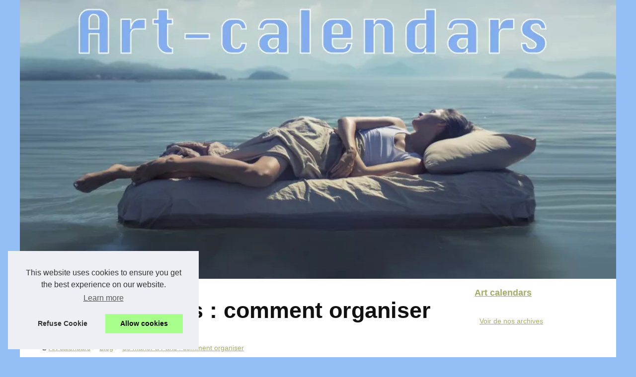

--- FILE ---
content_type: text/html; charset=UTF-8
request_url: http://www.art-calendars.eu/blog/se-marier-a-paris-comment-organiser.html
body_size: 14055
content:
<!DOCTYPE html><html lang="fr"><!-- Assign Theme name --> <head> <meta charset="UTF-8"> <meta name="viewport" content="width=device-width, initial-scale=1"> <title>Se marier à Paris : comment organiser</title> <link rel="icon" href="/favicon.ico" sizes="any"> <meta name="description" content="L’organisation d’un mariage à Paris demande avant tout un bon planning, car organiser un mariage n’est pas du tout une chose..."> <link rel="canonical" href="http://www.art-calendars.eu/blog/se-marier-a-paris-comment-organiser.html"> <meta name="generator" content="XOOPS"/> <meta name="DC.Title" content="Se marier à Paris : comment organiser"> <meta name="DC.Description" content="L’organisation d’un mariage à Paris demande avant tout un bon planning, car organiser un mariage n’est pas du tout une chose..."> <meta name="DC.Subject" content="L’organisation d’un mariage à Paris demande avant tout un bon planning, car organiser un mariage n’est pas du tout une chose..."> <meta name="DC.Language" content="fr"> <meta name="DC.Identifier" content="http://www.art-calendars.eu/blog/se-marier-a-paris-comment-organiser.html"> <meta name="DC.Date.Created" content="Fri Feb 22 5:04:00 UTC 2019"> <style> <!-- Style css --> html, body, div, span, object, iframe,h1, h2, h3, h4, h5, h6, p, blockquote, pre, a, cite, code, em, img, strong, sub, sup, i, center, ol, ul, li, fieldset, form, label, legend, table, caption, tbody, tfoot, thead, tr, th, td, article, aside, canvas, details, embed, figure, figcaption, footer, header, hgroup, main, menu, nav, output, ruby, section, summary, time, mark, audio, video{margin: 0;padding: 0;border: 0;font-size: 100%;font: inherit;vertical-align: baseline;} body, article, aside, details, figure, footer, header, main, nav, section, time, paginate, blockquote {display: block; box-sizing: border-box;} body {margin:0px;display:flex;flex-direction:column;justify-content:center;line-height: 1; text-align:center;background:rgba(148,190,246,1);font-family: Verdana, sans-serif;color: rgba(17,17,17,1);} body:hover{background:rgba(148,190,246,1);} ol, ul {list-style: none;} blockquote, q {quotes: none;} blockquote:before, blockquote:after, q:before, q:after{content: '';content: none;} table {border-collapse: collapse;border-spacing: 0;} header, main, footer {display:block;margin:auto;width:100vw;} header img, header picture {display:block;margin:auto;width:1200px;max-width:100vw;height:auto;} a {color: rgba(167,172,108,1);} a:hover {color: rgba(167,172,108,1);text-decoration:none;} header {order:1;} main {order:2; display: flex;flex-direction:column;flex-wrap:wrap;justify-content:center;align-items: stretch;width:100vw;background:rgba(255,255,255,1);} main:hover {background:rgba(255,255,255,1);} aside {display:block;width:100%;height:auto;margin:10px auto;text-align:center;} main > section {width:95vw;} main > section > h1 {display:block;font-size:1.5em;padding:20px 10px;} main > section > nav > ol {font-size:0.9em;display:flex;flex-direction:column;flex-wrap:wrap;} main > section > nav > ol > li:first-child:before {content:"⌂";margin-right:5px;} main > section > nav > ol > li {display:inline-block;padding:5px;} main > section > nav > ol > li > a:hover {text-decoration:underline;} main > section > article {margin:10px auto;padding:10px;line-height:2em;text-align:justify;background:rgba(255,255,255,0);} main > section > article:hover {background:rgba(255,255,255,0);} main > section > article P {display:block;width:100%;margin:20px 0px;} main > section > article h2 {margin:10px 0px;font-weight:bold;font-size:1.2em;} main > section > article h3 {margin:10px 20px;font-weight:bold;font-size:1em;} main > section > article img {display:block;max-width:90%;margin:auto;} main > section > article a {text-decoration:underline;} main > section > article ul, main > section > article ol { list-style-type: disc; padding-left: 20px;} main > section > article ol {list-style-type: decimal; padding-left: 20px;} main > section > article em, main > section > article i {font-style: italic;} main > section > article strong, main > section > article b {font-weight: bold;} main > section > article u {text-decoration: underline;} main > section > article table {width: 100%;border-collapse: collapse;margin: 20px 0;box-shadow: 0 0 10px rgba(0, 0, 0, 0.1);} main > section > article table th, main > section > article table td {border: 1px solid;padding: 10px;text-align: left;} main > section > article table th {font-weight: bold;text-align: center;} main > section > article table tr:nth-child(even) {filter: brightness(0.97);} main > section > time {margin:5px 10px 10px 10px;font-style:italic;text-align:right;} main > section > paginate > ul {width:100%;font-size:0.9em;line-height:1.3em;display:flex;flex-direction:row;justify-content:space-between;} main > section > paginate > ul > li {max-width:40%;} main > section > paginate > ul > li:first-child a:before {display:block;margin:0 0 5px 0;content:"⇦";} main > section > paginate > ul > li:last-child a:before {display:block;margin:0 0 5px 0;content:"⇨";} main > section > paginate > ul > li > a {display:block;margin:auto;padding:15px;border:1px dashed rgba(255,255,255,0);} main > section > section > article {text-align:justify;margin:20px 10px;padding:20px 0px;line-height:1.8em;border-top:1px solid rgba(102,102,102,0.9);} main > section > section > article:first-child {border:0px;} main > section > section > article > h1 {text-align:left;font-weight:bold;margin-bottom:10px;font-size:1.2em;} main > section > section > article > h1:hover {margin-left:10px;} main > section > section > article > div {display:flex;flex-direction:row;justify-content:space-between;align-items:flex-start;} main > section > section > article > div, main > section > section > article > div > a, main > section > section > article > div > blockquote {display:block;} main > section > section > article > div > a > img {display:block;max-width:100%;margin:auto;height:auto;} main > section > section > article > div > blockquote > a {text-decoration:underline;} main > section > section > article > div > blockquote > a:hover {text-decoration:none;} main > section > section > h2 {font-weight:bold;margin:15px 0px;} main > section > section > ul {margin:30px 0px;} main > section > section > ul > li {display:block;font-size:0.9em;padding:5px 10px;margin:10px 0px;display:flex;flex-direction:row;justify-content:space-between;} main > section > section > ul > li > time {font-style:italic;width:120px;} main > section > section > ul > li > a {text-align:left;width:630px;} main > section > section > ul > li > a:hover {text-decoration:underline;} main > section > section > ul > li > hits {text-align:right;font-style:italic;width:120px;} main > nav {display:flex;flex-direction:column;width:100%;background:rgba(255,255,255,0.3);} main > nav:hover {background:rgba(255,255,255,0.3);} main > nav > div {display:block;margin:10px;} main > nav > div > a > h2 {display:block;margin:auto;font-size:1.1em;margin:0px 5px 0px 5px;padding:10px 0px;font-weight:bold;} main > nav > div > ol {margin-bottom:10px;padding:0px;} main > nav > div > ol > li {display:block;text-align:left;padding:5px;margin:0px 5px;} main > nav > div > ol > li > a {display:block;font-size:0.9em;padding:5px;margin:5px 20px 5px 0px;} footer {order:3;width:95vw;padding:10px 0px;font-size:0.8em;line-height:1.7em;} main > nav > div > ol {background:rgba(255,255,255,0);} main > nav > div > ol:hover {background:rgba(255,255,255,0.3);} body > footer {background:rgba(255,255,255,1);} body > footer:hover {background:rgba(255,255,255,1);} @media(min-width: 1200px){ * {-moz-transition: all .3s ease-out;-o-transition: all .3s ease-out;transition: all .3s ease-out;} header, main, footer {max-width:1200px;} main {display:flex;flex-direction:row;} main > section {width:900px;max-width:90vw;} main > section > h1 {font-size:2.8em;line-height:1.5em;text-align:left;margin:30px 0px;padding:0px;} main > section > nav > ol {flex-direction:row;} main > section > nav > ol > li::after {content:" / ";color:rgba(200,200,200,0.7);} main > section > nav > ol > li:last-child:after {content:"";} main > section > article h2 {font-size:1.4em;} main > section > article h3 {font-size:1.1em;} main > section > section > article > div {position:relative;display:flex;flex-direction:row;flex-wrap: nowrap;align-items: flex-start;} main > section > section > article > div > a > img {margin-top:5px;} main > section > section > article:nth-child(even) > div {flex-direction:row-reverse;} main > section > section > article:nth-child(odd) > div > a {margin-right:20px;} main > section > section > article:nth-child(even) > div > a {margin-left:20px;} main > section > section > article > div > blockquote {min-width:50%;max-width:100%;} main > section > section > article > div > a {min-width:30%;margin:5px;} main > section > section > article > div > a > img {display:block;height:auto;} main > section > paginate > ul > li > a:hover {border:1px solid rgba(102,102,102,0.9);} main > nav {width:300px;max-width:90vw;} main > nav > div > a > h2 {text-align:left;} main > nav > div > ol > li > a:hover {margin:5px 0px 5px 20px;} footer {text-align:left;} footer a:hover {text-decoration:underline;} } </style> </head> <body> <main> <!--Horizontal-main --> <section> <h1 class="mb-1 text-white text-uppercase">Se marier à Paris : comment organiser</h1> <nav> <ol> <li><a href="http://www.art-calendars.eu" title="Art calendars">Art calendars</a></li> <li><a href="http://www.art-calendars.eu/blog/" title="Blog">Blog</a></li> <li><a href="http://www.art-calendars.eu/blog/se-marier-a-paris-comment-organiser.html" title="Se marier à Paris : comment organiser">Se marier à Paris : comment organiser</a></li> </ol> </nav> <aside><script async src="//pagead2.googlesyndication.com/pagead/js/adsbygoogle.js"></script> <ins class="adsbygoogle" style="display:block" data-ad-client="ca-pub-1010404604654251" data-ad-slot="4093122104" data-ad-format="auto"></ins> <script>(adsbygoogle = window.adsbygoogle || []).push({});</script></aside> <article lang="fr"> <p>L&rsquo;organisation d&rsquo;un mariage &agrave; Paris demande avant tout un bon planning, car organiser un mariage n&rsquo;est pas du tout une chose facile. Vous devez avoir &agrave; votre disposition un budget suffisant qui vous permettra d&rsquo;effectuer les d&eacute;penses sans contracter de dettes.</p> <h2>L&rsquo;obtention de la somme suffisante pour votre mariage</h2> <p>Avant la date de votre mariage, vous devez avoir &agrave; votre disposition la somme suffisante. C&rsquo;est pour cela que vous devez faire en sorte d&rsquo;avoir &agrave; votre disposition la somme suffisante pour une bonne organisation de l&rsquo;&eacute;v&egrave;nement. Vous devez pour cela vous procurer d&rsquo;un bloc notes ou agenda o&ugrave; vous noterez toutes vos &eacute;conomies et la somme totale que vous aurez &agrave; d&eacute;penser le jour du mariage.</p> <p>Sur votre agenda, vous devez noter le num&eacute;ro de tous les contacts qui pourront vous &ecirc;tre d&rsquo;une grande utilit&eacute; pour maintenant, ou pour le jour du mariage. Prenez aussi le temps de bien r&eacute;fl&eacute;chir sur le type de robe que vous allez porter le jour de l&rsquo;&eacute;v&egrave;nement. Vous pouvez m&ecirc;me, avant le jour du mariage, faire une visite dans les boutiques pour avoir une id&eacute;e du type de robe que vous allez acheter.</p> <h2>La recherche d&rsquo;un bon endroit pour l&rsquo;organisation du mariage</h2> <p>Une fois que vous aurez list&eacute; tout ce qui vous sera utile pour l&rsquo;organisation de votre mariage, vous pouvez maintenant faire la recherche d&rsquo;endroits id&eacute;aux pour l&rsquo;organisation de l&rsquo;&eacute;v&egrave;nement. La salle que vous avez l&rsquo;intention de choisir doit prendre en compte le nombre d&rsquo;invit&eacute;s &agrave; la f&ecirc;te.</p> <p>Le mieux serait alors de r&eacute;server une <a href="https://prieuresaintcyr.com/location-salle-mariage-ile-de-france">salle de mariage ile de France</a>, qui pourra contenir tous vos invit&eacute;s. Vous aurez aussi &agrave; votre disposition des professionnels qui pourront assurer le service le jour du mariage. Une fois que vous aurez r&eacute;gl&eacute; en priorit&eacute; tous ces d&eacute;tails, vous pouvez mettre en place des invitations que vous pourrez faire parvenir &agrave; vos connaissances au moins une semaine avant la date du mariage.</p> </article> <time datetime="2019-02-22 05:04">22/02/2019 05:04 - 3&nbsp;199 Interactions</time> <aside><script async src="//pagead2.googlesyndication.com/pagead/js/adsbygoogle.js"></script> <ins class="adsbygoogle" style="display:block" data-ad-client="ca-pub-1010404604654251" data-ad-slot="2722702907" data-ad-format="auto"></ins> <script>(adsbygoogle = window.adsbygoogle || []).push({});</script></aside> <paginate> <ul><li><a href="http://www.art-calendars.eu/blog/les-evenements-de-jeux-video-a-ne-pas-manquer.html" title="Les évènements de jeux vidéo à ne pas manquer">Les évènements de jeux vidéo à ne pas manquer</a></li> <li><a href="http://www.art-calendars.eu/blog/la-decouverte-de-lieux-inedits.html" title="À la découverte de lieux inédits">À la découverte de lieux inédits</a></li></ul> </paginate> <section> <h2>﻿M'abonner aux dernières chroniques art-calendars.eu, Art calendars.</h2> <ul> <li><time datetime="2025-07-08 12:01">08/7/2025</time><a href="http://www.art-calendars.eu/blog/l-art-de-la-comedie-selon-dongou-zidane-entre-rire-et-reflexion.html" title="L'Art de la Comédie selon Dongou Zidane : Entre Rire et Réflexion">L'Art de la Comédie selon Dongou Zidane : Entre Rire et Réflexion</a><Hits>720 Interactions</Hits></li> <li><time datetime="2024-06-06 01:47">06/6/2024</time><a href="http://www.art-calendars.eu/blog/Generateurs-d-images-par-IA-l-avenir-de-la-creation-visuelle-est-deja-la-1716862914.html" title="Générateurs d'images par IA : l'avenir de la création visuelle est déjà là">Générateurs d'images par IA : l'avenir de la création visuelle est déjà là</a><Hits>7&nbsp;056 Interactions</Hits></li> <li><time datetime="2023-09-16 09:19">16/9/2023</time><a href="http://www.art-calendars.eu/blog/Decouvrez-le-charme-intemporel-de-la-photographie-argentique-avec-les-films-Polaroid-de-Labo-Argentique-com-1692973456.html" title="Découvrez le charme intemporel de la photographie argentique avec les films Polaroid de Labo-Argentique.com">Découvrez le charme intemporel de la photographie argentique avec les films Polaroid de Labo-Argentique.com</a><Hits>1&nbsp;957 Interactions</Hits></li> <li><time datetime="2023-03-20 01:39">20/3/2023</time><a href="http://www.art-calendars.eu/blog/Idees-de-chocolats-de-Paques-livres-en-24h-chrono.html" title="Idées de chocolats de Pâques livrés en 24h chrono">Idées de chocolats de Pâques livrés en 24h chrono</a><Hits>2&nbsp;276 Interactions</Hits></li> <li><time datetime="2022-12-18 01:47">18/12/2022</time><a href="http://www.art-calendars.eu/blog/photographes-anglet-top.html" title="Top 5 des photographes à Anglet">Top 5 des photographes à Anglet</a><Hits>2&nbsp;657 Interactions</Hits></li> <li><time datetime="2022-12-08 04:35">08/12/2022</time><a href="http://www.art-calendars.eu/blog/Un-livre-comme-cadeau-Pourquoi-ce-choix.html" title="Un livre comme cadeau : Pourquoi ce choix ?">Un livre comme cadeau : Pourquoi ce choix ?</a><Hits>2&nbsp;861 Interactions</Hits></li> <li><time datetime="2022-11-28 02:38">28/11/2022</time><a href="http://www.art-calendars.eu/blog/Pourquoi-le-Full-Tone-Beat-Root-Drum-est-il-le-partenaire-ideal-pour-un-eveil-musical.html" title="Pourquoi le Full Tone Beat Root Drum est-il le partenaire idéal pour un éveil musical ?">Pourquoi le Full Tone Beat Root Drum est-il le partenaire idéal pour un éveil musical ?</a><Hits>2&nbsp;619 Interactions</Hits></li> <li><time datetime="2022-04-17 03:28">17/4/2022</time><a href="http://www.art-calendars.eu/blog/Quelques-bonnes-raisons-de-faire-appel-a-une-agence-evenementielle.html" title="Quelques bonnes raisons de faire appel à une agence événementielle">Quelques bonnes raisons de faire appel à une agence événementielle</a><Hits>3&nbsp;973 Interactions</Hits></li> <li><time datetime="2021-10-06 06:53">06/10/2021</time><a href="http://www.art-calendars.eu/blog/Boule-transparente-Decorative-ou-pratique.html" title="Boule transparente : Décorative ou pratique ?">Boule transparente : Décorative ou pratique ?</a><Hits>3&nbsp;224 Interactions</Hits></li> <li><time datetime="2021-03-20 01:48">20/3/2021</time><a href="http://www.art-calendars.eu/blog/Quels-droits-avez-vous-en-tant-que-co-auteur-d-une-chanson.html" title="Quels droits avez-vous en tant que co-auteur d'une chanson?">Quels droits avez-vous en tant que co-auteur d'une chanson?</a><Hits>2&nbsp;937 Interactions</Hits></li> </ul> </section> </section> <nav class="horizontalMenu clearfix d-md-flex"> <div> <a href="http://www.art-calendars.eu" title="Art calendars"> <h2>Art calendars</h2> </a> <ol class="horizontalMenu-list"> <li class="sub-menu"><a href="http://www.art-calendars.eu/sitemap_html.xml" title="Voir de nos archives">Voir de nos archives</a></li> </ol> </div> <div><ol> <li class="sub-menu"><a href="http://www.art-calendars.eu/les-evenements-a-ne-pas-louper-pres-de-chez-vous.html" title="Les évènements à ne pas louper près de chez vous">Les évènements à ne pas...</a></li> </ol> <a href="http://www.art-calendars.eu/blog/" title="Blog"> <h2>Blog</h2> </a> <ol class="horizontalMenu-list"> <li class="sub-menu"><a href="http://www.art-calendars.eu/blog/l-art-de-la-comedie-selon-dongou-zidane-entre-rire-et-reflexion.html" title="L'Art de la Comédie selon Dongou Zidane : Entre Rire et Réflexion">L'Art de la Comédie selon...</a></li> <li class="sub-menu"><a href="http://www.art-calendars.eu/blog/Generateurs-d-images-par-IA-l-avenir-de-la-creation-visuelle-est-deja-la-1716862914.html" title="Générateurs d'images par IA : l'avenir de la création visuelle est déjà là">Générateurs d'images par IA...</a></li> <li class="sub-menu"><a href="http://www.art-calendars.eu/blog/Decouvrez-le-charme-intemporel-de-la-photographie-argentique-avec-les-films-Polaroid-de-Labo-Argentique-com-1692973456.html" title="Découvrez le charme intemporel de la photographie argentique avec les films Polaroid de Labo-Argentique.com">Découvrez le charme...</a></li> <li class="sub-menu"><a href="http://www.art-calendars.eu/blog/Idees-de-chocolats-de-Paques-livres-en-24h-chrono.html" title="Idées de chocolats de Pâques livrés en 24h chrono">Idées de chocolats de...</a></li> <li class="sub-menu"><a href="http://www.art-calendars.eu/blog/photographes-anglet-top.html" title="Top 5 des photographes à Anglet">Top 5 des photographes à...</a></li> <li class="sub-menu"><a href="http://www.art-calendars.eu/blog/Un-livre-comme-cadeau-Pourquoi-ce-choix.html" title="Un livre comme cadeau : Pourquoi ce choix ?">Un livre comme cadeau :...</a></li> <li class="sub-menu"><a href="http://www.art-calendars.eu/blog/Pourquoi-le-Full-Tone-Beat-Root-Drum-est-il-le-partenaire-ideal-pour-un-eveil-musical.html" title="Pourquoi le Full Tone Beat Root Drum est-il le partenaire idéal pour un éveil musical ?">Pourquoi le Full Tone Beat...</a></li> <li class="sub-menu"><a href="http://www.art-calendars.eu/blog/Quelques-bonnes-raisons-de-faire-appel-a-une-agence-evenementielle.html" title="Quelques bonnes raisons de faire appel à une agence événementielle">Quelques bonnes raisons de...</a></li> <li class="sub-menu"><a href="http://www.art-calendars.eu/blog/Boule-transparente-Decorative-ou-pratique.html" title="Boule transparente : Décorative ou pratique ?">Boule transparente :...</a></li> <li class="sub-menu"><a href="http://www.art-calendars.eu/blog/Quels-droits-avez-vous-en-tant-que-co-auteur-d-une-chanson.html" title="Quels droits avez-vous en tant que co-auteur d'une chanson?">Quels droits avez-vous en...</a></li> </ol> <a href="http://www.art-calendars.eu/concerts/" title="Concerts"> <h2>Concerts</h2> </a> <ol class="horizontalMenu-list"> <li class="sub-menu"><a href="http://www.art-calendars.eu/concerts/l-ambiance-harmonieux-du-steel-tongue-drum.html" title="L'ambiance harmonieux du Steel Tongue Drum">L'ambiance harmonieux du...</a></li> <li class="sub-menu"><a href="http://www.art-calendars.eu/concerts/pierre-jean-nicoli-et-son-groupe-vont-bientot-donner-un-concert.html" title="Pierre Jean Nicoli et son groupe vont bientôt donner un concert">Pierre Jean Nicoli et son...</a></li> </ol> <a href="http://www.art-calendars.eu/evenements/" title="Evènements"> <h2>Evènements</h2> </a> <ol class="horizontalMenu-list"> <li class="sub-menu"><a href="http://www.art-calendars.eu/evenements/pourquoi-est-il-indispensable-de-faire-faire-organiser-votre-convention-d-entreprise-par-des-experts.html" title="Pourquoi est-il indispensable de faire faire organiser votre convention d'entreprise par des experts ?">Pourquoi est-il indispensable...</a></li> <li class="sub-menu"><a href="http://www.art-calendars.eu/evenements/seminaire-de-formation-boostez-la-performance-de-vos-equipes.html" title="Séminaire de formation : boostez la performance de vos équipes">Séminaire de formation :...</a></li> <li class="sub-menu"><a href="http://www.art-calendars.eu/evenements/Decouvrez-le-cadre-enchanteur-du-Prieure-St-Cyr-pour-la-location-de-votre-salle-de-reception-en-Seine-et-Marne-1693520467.html" title="Découvrez le cadre enchanteur du Prieuré St-Cyr pour la location de votre salle de réception en Seine et Marne">Découvrez le cadre...</a></li> <li class="sub-menu"><a href="http://www.art-calendars.eu/evenements/agence-evenementielle-cap-tradition-decouvrir.html" title="Découvrez Cap Tradition, l'agence événementielle ancrée dans la tradition Basque">Découvrez Cap Tradition,...</a></li> <li class="sub-menu"><a href="http://www.art-calendars.eu/evenements/astuces-organisation-evenement-entreprise.html" title="Conseils et astuces pour bien organiser un événement d’entreprise">Conseils et astuces pour bien...</a></li> <li class="sub-menu"><a href="http://www.art-calendars.eu/evenements/Un-prestataire-pour-l-animation-de-votre-soiree-d-entreprise.html" title="Un prestataire pour l'animation de votre soirée d'entreprise">Un prestataire pour...</a></li> <li class="sub-menu"><a href="http://www.art-calendars.eu/evenements/chaque-etape-d-organisation-du-grand-jour.html" title="Chaque étape d'organisation du grand jour">Chaque étape d'organisation...</a></li> <li class="sub-menu"><a href="http://www.art-calendars.eu/evenements/couvrir-tous-les-champs-de-l-evenementiel.html" title="Couvrir tous les champs de l'événementiel">Couvrir tous les champs de...</a></li> <li class="sub-menu"><a href="http://www.art-calendars.eu/evenements/des-animations-de-toutes-genres.html" title="Des animations de toutes genres">Des animations de toutes...</a></li> <li class="sub-menu"><a href="http://www.art-calendars.eu/evenements/quelques-indications-de-prix-de-location-d-un-photomaton.html" title="Quelques indications de prix de location d'un photomaton">Quelques indications de prix...</a></li> </ol> </div> <aside> <script async src="//pagead2.googlesyndication.com/pagead/js/adsbygoogle.js"></script> <ins class="adsbygoogle" style="display:block" data-ad-client="ca-pub-1010404604654251" data-ad-slot="7292503309" data-ad-format="auto"></ins> <script>(adsbygoogle = window.adsbygoogle || []).push({});</script> </aside> </nav> <!--/Horizontal-main --> </main> <!--Header--> <header class="header-search header-logosec p-2"> <a href="/" title="Art calendars"> <picture> <source srcset="/header.webp?v=1676907021" type="image/webp" > <img src="/header.jpg" alt="Art calendars" title="Art calendars" width="1025" height="480" loading="lazy" /> </picture> </a> </header> <!--/Header--> <footer class="footer"> <!--Footer Section--> © 2026 <a href="http://www.art-calendars.eu" title="art-calendars.eu">Art-calendars.eu</a> | <a href="http://www.art-calendars.eu/sitemap_html.xml" title="Voir de nos archives - art-calendars.eu">Voir de nos archives</a> | <a href="http://www.art-calendars.eu/CookiesPolicy" title="Cookies Policy" rel="nofollow">Cookies Policy</a> <!--Footer Section--> </footer> <script defer src="https://code.jquery.com/jquery-3.6.1.slim.min.js" integrity="sha256-w8CvhFs7iHNVUtnSP0YKEg00p9Ih13rlL9zGqvLdePA=" crossorigin="anonymous"></script><noscript>Activate Javascript</noscript> <style>.cc-window{opacity:1;-webkit-transition:opacity 1s ease;transition:opacity 1s ease}.cc-window.cc-invisible{opacity:0}.cc-animate.cc-revoke{-webkit-transition:transform 1s ease;-webkit-transition:-webkit-transform 1s ease;transition:-webkit-transform 1s ease;transition:transform 1s ease;transition:transform 1s ease,-webkit-transform 1s ease}.cc-animate.cc-revoke.cc-top{-webkit-transform:translateY(-2em);transform:translateY(-2em)}.cc-animate.cc-revoke.cc-bottom{-webkit-transform:translateY(2em);transform:translateY(2em)}.cc-animate.cc-revoke.cc-active.cc-top{-webkit-transform:translateY(0);transform:translateY(0)}.cc-animate.cc-revoke.cc-active.cc-bottom{-webkit-transform:translateY(0);transform:translateY(0)}.cc-revoke:hover{-webkit-transform:translateY(0);transform:translateY(0)}.cc-grower{max-height:0;overflow:hidden;-webkit-transition:max-height 1s;transition:max-height 1s}.cc-revoke,.cc-window{position:fixed;overflow:hidden;-webkit-box-sizing:border-box;box-sizing:border-box;font-family:Helvetica,Calibri,Arial,sans-serif;font-size:16px;line-height:1.5em;display:-webkit-box;display:-ms-flexbox;display:flex;-ms-flex-wrap:nowrap;flex-wrap:nowrap;z-index:9999}.cc-window.cc-static{position:static}.cc-window.cc-floating{padding:2em;max-width:24em;-webkit-box-orient:vertical;-webkit-box-direction:normal;-ms-flex-direction:column;flex-direction:column}.cc-window.cc-banner{padding:1em 1.8em;width:100%;-webkit-box-orient:horizontal;-webkit-box-direction:normal;-ms-flex-direction:row;flex-direction:row}.cc-revoke{padding:.5em}.cc-revoke:hover{text-decoration:underline}.cc-header{font-size:18px;font-weight:700}.cc-btn,.cc-close,.cc-link,.cc-revoke{cursor:pointer}.cc-link{opacity:.8;display:inline-block;padding:.2em;text-decoration:underline}.cc-link:hover{opacity:1}.cc-link:active,.cc-link:visited{color:initial}.cc-btn{display:block;padding:.4em .8em;font-size:.9em;font-weight:700;border-width:2px;border-style:solid;text-align:center;white-space:nowrap}.cc-highlight .cc-btn:first-child{background-color:transparent;border-color:transparent}.cc-highlight .cc-btn:first-child:focus,.cc-highlight .cc-btn:first-child:hover{background-color:transparent;text-decoration:underline}.cc-close{display:block;position:absolute;top:.5em;right:.5em;font-size:1.6em;opacity:.9;line-height:.75}.cc-close:focus,.cc-close:hover{opacity:1}.cc-revoke.cc-top{top:0;left:3em;border-bottom-left-radius:.5em;border-bottom-right-radius:.5em}.cc-revoke.cc-bottom{bottom:0;left:3em;border-top-left-radius:.5em;border-top-right-radius:.5em}.cc-revoke.cc-left{left:3em;right:unset}.cc-revoke.cc-right{right:3em;left:unset}.cc-top{top:1em}.cc-left{left:1em}.cc-right{right:1em}.cc-bottom{bottom:1em}.cc-floating>.cc-link{margin-bottom:1em}.cc-floating .cc-message{display:block;margin-bottom:1em}.cc-window.cc-floating .cc-compliance{-webkit-box-flex:1;-ms-flex:1 0 auto;flex:1 0 auto}.cc-window.cc-banner{-webkit-box-align:center;-ms-flex-align:center;align-items:center}.cc-banner.cc-top{left:0;right:0;top:0}.cc-banner.cc-bottom{left:0;right:0;bottom:0}.cc-banner .cc-message{display:block;-webkit-box-flex:1;-ms-flex:1 1 auto;flex:1 1 auto;max-width:100%;margin-right:1em}.cc-compliance{display:-webkit-box;display:-ms-flexbox;display:flex;-webkit-box-align:center;-ms-flex-align:center;align-items:center;-ms-flex-line-pack:justify;align-content:space-between}.cc-floating .cc-compliance>.cc-btn{-webkit-box-flex:1;-ms-flex:1;flex:1}.cc-btn+.cc-btn{margin-left:.5em}@media print{.cc-revoke,.cc-window{display:none}}@media screen and (max-width:900px){.cc-btn{white-space:normal}}@media screen and (max-width:414px) and (orientation:portrait),screen and (max-width:736px) and (orientation:landscape){.cc-window.cc-top{top:0}.cc-window.cc-bottom{bottom:0}.cc-window.cc-banner,.cc-window.cc-floating,.cc-window.cc-left,.cc-window.cc-right{left:0;right:0}.cc-window.cc-banner{-webkit-box-orient:vertical;-webkit-box-direction:normal;-ms-flex-direction:column;flex-direction:column}.cc-window.cc-banner .cc-compliance{-webkit-box-flex:1;-ms-flex:1 1 auto;flex:1 1 auto}.cc-window.cc-floating{max-width:none}.cc-window .cc-message{margin-bottom:1em}.cc-window.cc-banner{-webkit-box-align:unset;-ms-flex-align:unset;align-items:unset}.cc-window.cc-banner .cc-message{margin-right:0}}.cc-floating.cc-theme-classic{padding:1.2em;border-radius:5px}.cc-floating.cc-type-info.cc-theme-classic .cc-compliance{text-align:center;display:inline;-webkit-box-flex:0;-ms-flex:none;flex:none}.cc-theme-classic .cc-btn{border-radius:5px}.cc-theme-classic .cc-btn:last-child{min-width:140px}.cc-floating.cc-type-info.cc-theme-classic .cc-btn{display:inline-block}.cc-theme-edgeless.cc-window{padding:0}.cc-floating.cc-theme-edgeless .cc-message{margin:2em;margin-bottom:1.5em}.cc-banner.cc-theme-edgeless .cc-btn{margin:0;padding:.8em 1.8em;height:100%}.cc-banner.cc-theme-edgeless .cc-message{margin-left:1em}.cc-floating.cc-theme-edgeless .cc-btn+.cc-btn{margin-left:0}</style><script>!function(e){if(!e.hasInitialised){var t={escapeRegExp:function(e){return e.replace(/[\-\[\]\/\{\}\(\)\*\+\?\.\\\^\$\|]/g,"\\$&")},hasClass:function(e,t){var i=" ";return 1===e.nodeType&&(i+e.className+i).replace(/[\n\t]/g,i).indexOf(i+t+i)>=0},addClass:function(e,t){e.className+=" "+t},removeClass:function(e,t){var i=new RegExp("\\b"+this.escapeRegExp(t)+"\\b");e.className=e.className.replace(i,"")},interpolateString:function(e,t){return e.replace(/{{([a-z][a-z0-9\-_]*)}}/gi,function(e){return t(arguments[1])||""})},getCookie:function(e){var t=("; "+document.cookie).split("; "+e+"=");return t.length<2?void 0:t.pop().split(";").shift()},setCookie:function(e,t,i,n,o,s){var r=new Date;r.setHours(r.getHours()+24*(i||365));var a=[e+"="+t,"expires="+r.toUTCString(),"path="+(o||"/")];n&&a.push("domain="+n),s&&a.push("secure"),document.cookie=a.join(";")},deepExtend:function(e,t){for(var i in t)t.hasOwnProperty(i)&&(i in e&&this.isPlainObject(e[i])&&this.isPlainObject(t[i])?this.deepExtend(e[i],t[i]):e[i]=t[i]);return e},throttle:function(e,t){var i=!1;return function(){i||(e.apply(this,arguments),i=!0,setTimeout(function(){i=!1},t))}},hash:function(e){var t,i,n=0;if(0===e.length)return n;for(t=0,i=e.length;t<i;++t)n=(n<<5)-n+e.charCodeAt(t),n|=0;return n},normaliseHex:function(e){return"#"==e[0]&&(e=e.substr(1)),3==e.length&&(e=e[0]+e[0]+e[1]+e[1]+e[2]+e[2]),e},getContrast:function(e){return e=this.normaliseHex(e),(299*parseInt(e.substr(0,2),16)+587*parseInt(e.substr(2,2),16)+114*parseInt(e.substr(4,2),16))/1e3>=128?"#000":"#fff"},getLuminance:function(e){var t=parseInt(this.normaliseHex(e),16),i=38+(t>>16),n=38+(t>>8&255),o=38+(255&t);return"#"+(16777216+65536*(i<255?i<1?0:i:255)+256*(n<255?n<1?0:n:255)+(o<255?o<1?0:o:255)).toString(16).slice(1)},isMobile:function(){return/Android|webOS|iPhone|iPad|iPod|BlackBerry|IEMobile|Opera Mini/i.test(navigator.userAgent)},isPlainObject:function(e){return"object"==typeof e&&null!==e&&e.constructor==Object},traverseDOMPath:function(e,i){return e&&e.parentNode?t.hasClass(e,i)?e:this.traverseDOMPath(e.parentNode,i):null}};e.status={deny:"deny",allow:"allow",dismiss:"dismiss"},e.transitionEnd=function(){var e=document.createElement("div"),t={t:"transitionend",OT:"oTransitionEnd",msT:"MSTransitionEnd",MozT:"transitionend",WebkitT:"webkitTransitionEnd"};for(var i in t)if(t.hasOwnProperty(i)&&void 0!==e.style[i+"ransition"])return t[i];return""}(),e.hasTransition=!!e.transitionEnd;var i=Object.keys(e.status).map(t.escapeRegExp);e.customStyles={},e.Popup=function(){var n={enabled:!0,container:null,cookie:{name:"cookieconsent_status",path:"/",domain:"",expiryDays:365,secure:!1},onPopupOpen:function(){},onPopupClose:function(){},onInitialise:function(e){},onStatusChange:function(e,t){},onRevokeChoice:function(){},onNoCookieLaw:function(e,t){},content:{header:"Cookies used on the website!",message:"This website uses cookies to ensure you get the best experience on our website.",dismiss:"Got it!",allow:"Allow cookies",deny:"Decline",link:"Learn more",href:"https://www.cookiesandyou.com",close:"&#x274c;",target:"_blank",policy:"Cookie Policy"},elements:{header:'<span class="cc-header">{{header}}</span>&nbsp;',message:'<span id="cookieconsent:desc" class="cc-message">{{message}}</span>',messagelink:'<span id="cookieconsent:desc" class="cc-message">{{message}} <a aria-label="learn more about cookies" role=button tabindex="0" class="cc-link" href="{{href}}" rel="noopener noreferrer nofollow" target="{{target}}">{{link}}</a></span>',dismiss:'<a aria-label="dismiss cookie message" role=button tabindex="0" class="cc-btn cc-dismiss">{{dismiss}}</a>',allow:'<a aria-label="allow cookies" role=button tabindex="0" class="cc-btn cc-allow">{{allow}}</a>',deny:'<a aria-label="deny cookies" role=button tabindex="0" class="cc-btn cc-deny">{{deny}}</a>',link:'<a aria-label="learn more about cookies" role=button tabindex="0" class="cc-link" href="{{href}}" rel="noopener noreferrer nofollow" target="{{target}}">{{link}}</a>',close:'<span aria-label="dismiss cookie message" role=button tabindex="0" class="cc-close">{{close}}</span>'},window:'<div role="dialog" aria-live="polite" aria-label="cookieconsent" aria-describedby="cookieconsent:desc" class="cc-window {{classes}}">\x3c!--googleoff: all--\x3e{{children}}\x3c!--googleon: all--\x3e</div>',revokeBtn:'<div class="cc-revoke {{classes}}">{{policy}}</div>',compliance:{info:'<div class="cc-compliance">{{dismiss}}</div>',"opt-in":'<div class="cc-compliance cc-highlight">{{deny}}{{allow}}</div>',"opt-out":'<div class="cc-compliance cc-highlight">{{deny}}{{allow}}</div>'},type:"info",layouts:{basic:"{{messagelink}}{{compliance}}","basic-close":"{{messagelink}}{{compliance}}{{close}}","basic-header":"{{header}}{{message}}{{link}}{{compliance}}"},layout:"basic",position:"bottom",theme:"block",static:!1,palette:null,revokable:!1,animateRevokable:!0,showLink:!0,dismissOnScroll:!1,dismissOnTimeout:!1,dismissOnWindowClick:!1,ignoreClicksFrom:["cc-revoke","cc-btn"],autoOpen:!0,autoAttach:!0,whitelistPage:[],blacklistPage:[],overrideHTML:null};function o(){this.initialise.apply(this,arguments)}function s(e){this.openingTimeout=null,t.removeClass(e,"cc-invisible")}function r(t){t.style.display="none",t.removeEventListener(e.transitionEnd,this.afterTransition),this.afterTransition=null}function a(){var e=this.options.position.split("-"),t=[];return e.forEach(function(e){t.push("cc-"+e)}),t}function c(n){var o=this.options,s=document.createElement("div"),r=o.container&&1===o.container.nodeType?o.container:document.body;s.innerHTML=n;var a=s.children[0];return a.style.display="none",t.hasClass(a,"cc-window")&&e.hasTransition&&t.addClass(a,"cc-invisible"),this.onButtonClick=function(n){var o=t.traverseDOMPath(n.target,"cc-btn")||n.target;if(t.hasClass(o,"cc-btn")){var s=o.className.match(new RegExp("\\bcc-("+i.join("|")+")\\b")),r=s&&s[1]||!1;r&&(this.setStatus(r),this.close(!0))}t.hasClass(o,"cc-close")&&(this.setStatus(e.status.dismiss),this.close(!0));t.hasClass(o,"cc-revoke")&&this.revokeChoice()}.bind(this),a.addEventListener("click",this.onButtonClick),o.autoAttach&&(r.firstChild?r.insertBefore(a,r.firstChild):r.appendChild(a)),a}function l(e){return"000000"==(e=t.normaliseHex(e))?"#222":t.getLuminance(e)}function u(e,t){for(var i=0,n=e.length;i<n;++i){var o=e[i];if(o instanceof RegExp&&o.test(t)||"string"==typeof o&&o.length&&o===t)return!0}return!1}return o.prototype.initialise=function(i){this.options&&this.destroy(),t.deepExtend(this.options={},n),t.isPlainObject(i)&&t.deepExtend(this.options,i),function(){var t=this.options.onInitialise.bind(this);if(!window.navigator.cookieEnabled)return t(e.status.deny),!0;if(window.CookiesOK||window.navigator.CookiesOK)return t(e.status.allow),!0;var i=Object.keys(e.status),n=this.getStatus(),o=i.indexOf(n)>=0;o&&t(n);return o}.call(this)&&(this.options.enabled=!1),u(this.options.blacklistPage,location.pathname)&&(this.options.enabled=!1),u(this.options.whitelistPage,location.pathname)&&(this.options.enabled=!0);var o=this.options.window.replace("{{classes}}",function(){var i=this.options,n="top"==i.position||"bottom"==i.position?"banner":"floating";t.isMobile()&&(n="floating");var o=["cc-"+n,"cc-type-"+i.type,"cc-theme-"+i.theme];i.static&&o.push("cc-static");o.push.apply(o,a.call(this));(function(i){var n=t.hash(JSON.stringify(i)),o="cc-color-override-"+n,s=t.isPlainObject(i);this.customStyleSelector=s?o:null,s&&function(i,n,o){if(e.customStyles[i])return void++e.customStyles[i].references;var s={},r=n.popup,a=n.button,c=n.highlight;r&&(r.text=r.text?r.text:t.getContrast(r.background),r.link=r.link?r.link:r.text,s[o+".cc-window"]=["color: "+r.text,"background-color: "+r.background],s[o+".cc-revoke"]=["color: "+r.text,"background-color: "+r.background],s[o+" .cc-link,"+o+" .cc-link:active,"+o+" .cc-link:visited"]=["color: "+r.link],a&&(a.text=a.text?a.text:t.getContrast(a.background),a.border=a.border?a.border:"transparent",s[o+" .cc-btn"]=["color: "+a.text,"border-color: "+a.border,"background-color: "+a.background],a.padding&&s[o+" .cc-btn"].push("padding: "+a.padding),"transparent"!=a.background&&(s[o+" .cc-btn:hover, "+o+" .cc-btn:focus"]=["background-color: "+(a.hover||l(a.background))]),c?(c.text=c.text?c.text:t.getContrast(c.background),c.border=c.border?c.border:"transparent",s[o+" .cc-highlight .cc-btn:first-child"]=["color: "+c.text,"border-color: "+c.border,"background-color: "+c.background]):s[o+" .cc-highlight .cc-btn:first-child"]=["color: "+r.text]));var u=document.createElement("style");document.head.appendChild(u),e.customStyles[i]={references:1,element:u.sheet};var h=-1;for(var p in s)s.hasOwnProperty(p)&&u.sheet.insertRule(p+"{"+s[p].join(";")+"}",++h)}(n,i,"."+o);return s}).call(this,this.options.palette);this.customStyleSelector&&o.push(this.customStyleSelector);return o}.call(this).join(" ")).replace("{{children}}",function(){var e={},i=this.options;i.showLink||(i.elements.link="",i.elements.messagelink=i.elements.message);Object.keys(i.elements).forEach(function(n){e[n]=t.interpolateString(i.elements[n],function(e){var t=i.content[e];return e&&"string"==typeof t&&t.length?t:""})});var n=i.compliance[i.type];n||(n=i.compliance.info);e.compliance=t.interpolateString(n,function(t){return e[t]});var o=i.layouts[i.layout];o||(o=i.layouts.basic);return t.interpolateString(o,function(t){return e[t]})}.call(this)),s=this.options.overrideHTML;if("string"==typeof s&&s.length&&(o=s),this.options.static){var r=c.call(this,'<div class="cc-grower">'+o+"</div>");r.style.display="",this.element=r.firstChild,this.element.style.display="none",t.addClass(this.element,"cc-invisible")}else this.element=c.call(this,o);(function(){var i=this.setStatus.bind(this),n=this.close.bind(this),o=this.options.dismissOnTimeout;"number"==typeof o&&o>=0&&(this.dismissTimeout=window.setTimeout(function(){i(e.status.dismiss),n(!0)},Math.floor(o)));var s=this.options.dismissOnScroll;if("number"==typeof s&&s>=0){var r=function(t){window.pageYOffset>Math.floor(s)&&(i(e.status.dismiss),n(!0),window.removeEventListener("scroll",r),this.onWindowScroll=null)};this.options.enabled&&(this.onWindowScroll=r,window.addEventListener("scroll",r))}var a=this.options.dismissOnWindowClick,c=this.options.ignoreClicksFrom;if(a){var l=function(o){for(var s=!1,r=o.path.length,a=c.length,u=0;u<r;u++)if(!s)for(var h=0;h<a;h++)s||(s=t.hasClass(o.path[u],c[h]));s||(i(e.status.dismiss),n(!0),window.removeEventListener("click",l),window.removeEventListener("touchend",l),this.onWindowClick=null)}.bind(this);this.options.enabled&&(this.onWindowClick=l,window.addEventListener("click",l),window.addEventListener("touchend",l))}}).call(this),function(){"info"!=this.options.type&&(this.options.revokable=!0);t.isMobile()&&(this.options.animateRevokable=!1);if(this.options.revokable){var e=a.call(this);this.options.animateRevokable&&e.push("cc-animate"),this.customStyleSelector&&e.push(this.customStyleSelector);var i=this.options.revokeBtn.replace("{{classes}}",e.join(" ")).replace("{{policy}}",this.options.content.policy);this.revokeBtn=c.call(this,i);var n=this.revokeBtn;if(this.options.animateRevokable){var o=t.throttle(function(e){var i=!1,o=window.innerHeight-20;t.hasClass(n,"cc-top")&&e.clientY<20&&(i=!0),t.hasClass(n,"cc-bottom")&&e.clientY>o&&(i=!0),i?t.hasClass(n,"cc-active")||t.addClass(n,"cc-active"):t.hasClass(n,"cc-active")&&t.removeClass(n,"cc-active")},200);this.onMouseMove=o,window.addEventListener("mousemove",o)}}}.call(this),this.options.autoOpen&&this.autoOpen()},o.prototype.destroy=function(){this.onButtonClick&&this.element&&(this.element.removeEventListener("click",this.onButtonClick),this.onButtonClick=null),this.dismissTimeout&&(clearTimeout(this.dismissTimeout),this.dismissTimeout=null),this.onWindowScroll&&(window.removeEventListener("scroll",this.onWindowScroll),this.onWindowScroll=null),this.onWindowClick&&(window.removeEventListener("click",this.onWindowClick),this.onWindowClick=null),this.onMouseMove&&(window.removeEventListener("mousemove",this.onMouseMove),this.onMouseMove=null),this.element&&this.element.parentNode&&this.element.parentNode.removeChild(this.element),this.element=null,this.revokeBtn&&this.revokeBtn.parentNode&&this.revokeBtn.parentNode.removeChild(this.revokeBtn),this.revokeBtn=null,function(i){if(t.isPlainObject(i)){var n=t.hash(JSON.stringify(i)),o=e.customStyles[n];if(o&&!--o.references){var s=o.element.ownerNode;s&&s.parentNode&&s.parentNode.removeChild(s),e.customStyles[n]=null}}}(this.options.palette),this.options=null},o.prototype.open=function(t){if(this.element)return this.isOpen()||(e.hasTransition?this.fadeIn():this.element.style.display="",this.options.revokable&&this.toggleRevokeButton(),this.options.onPopupOpen.call(this)),this},o.prototype.close=function(t){if(this.element)return this.isOpen()&&(e.hasTransition?this.fadeOut():this.element.style.display="none",t&&this.options.revokable&&this.toggleRevokeButton(!0),this.options.onPopupClose.call(this)),this},o.prototype.fadeIn=function(){var i=this.element;if(e.hasTransition&&i&&(this.afterTransition&&r.call(this,i),t.hasClass(i,"cc-invisible"))){if(i.style.display="",this.options.static){var n=this.element.clientHeight;this.element.parentNode.style.maxHeight=n+"px"}this.openingTimeout=setTimeout(s.bind(this,i),20)}},o.prototype.fadeOut=function(){var i=this.element;e.hasTransition&&i&&(this.openingTimeout&&(clearTimeout(this.openingTimeout),s.bind(this,i)),t.hasClass(i,"cc-invisible")||(this.options.static&&(this.element.parentNode.style.maxHeight=""),this.afterTransition=r.bind(this,i),i.addEventListener(e.transitionEnd,this.afterTransition),t.addClass(i,"cc-invisible")))},o.prototype.isOpen=function(){return this.element&&""==this.element.style.display&&(!e.hasTransition||!t.hasClass(this.element,"cc-invisible"))},o.prototype.toggleRevokeButton=function(e){this.revokeBtn&&(this.revokeBtn.style.display=e?"":"none")},o.prototype.revokeChoice=function(e){this.options.enabled=!0,this.clearStatus(),this.options.onRevokeChoice.call(this),e||this.autoOpen()},o.prototype.hasAnswered=function(t){return Object.keys(e.status).indexOf(this.getStatus())>=0},o.prototype.hasConsented=function(t){var i=this.getStatus();return i==e.status.allow||i==e.status.dismiss},o.prototype.autoOpen=function(e){!this.hasAnswered()&&this.options.enabled?this.open():this.hasAnswered()&&this.options.revokable&&this.toggleRevokeButton(!0)},o.prototype.setStatus=function(i){var n=this.options.cookie,o=t.getCookie(n.name),s=Object.keys(e.status).indexOf(o)>=0;Object.keys(e.status).indexOf(i)>=0?(t.setCookie(n.name,i,n.expiryDays,n.domain,n.path,n.secure),this.options.onStatusChange.call(this,i,s)):this.clearStatus()},o.prototype.getStatus=function(){return t.getCookie(this.options.cookie.name)},o.prototype.clearStatus=function(){var e=this.options.cookie;t.setCookie(e.name,"",-1,e.domain,e.path)},o}(),e.Location=function(){var e={timeout:5e3,services:["ipinfo"],serviceDefinitions:{ipinfo:function(){return{url:"//ipinfo.io",headers:["Accept: application/json"],callback:function(e,t){try{var i=JSON.parse(t);return i.error?s(i):{code:i.country}}catch(e){return s({error:"Invalid response ("+e+")"})}}}},ipinfodb:function(e){return{url:"//api.ipinfodb.com/v3/ip-country/?key={api_key}&format=json&callback={callback}",isScript:!0,callback:function(e,t){try{var i=JSON.parse(t);return"ERROR"==i.statusCode?s({error:i.statusMessage}):{code:i.countryCode}}catch(e){return s({error:"Invalid response ("+e+")"})}}}},maxmind:function(){return{url:"//js.maxmind.com/js/apis/geoip2/v2.1/geoip2.js",isScript:!0,callback:function(e){window.geoip2?geoip2.country(function(t){try{e({code:t.country.iso_code})}catch(t){e(s(t))}},function(t){e(s(t))}):e(new Error("Unexpected response format. The downloaded script should have exported `geoip2` to the global scope"))}}}}};function i(i){t.deepExtend(this.options={},e),t.isPlainObject(i)&&t.deepExtend(this.options,i),this.currentServiceIndex=-1}function n(e,t,i){var n,o=document.createElement("script");o.type="text/"+(e.type||"javascript"),o.src=e.src||e,o.async=!1,o.onreadystatechange=o.onload=function(){var e=o.readyState;clearTimeout(n),t.done||e&&!/loaded|complete/.test(e)||(t.done=!0,t(),o.onreadystatechange=o.onload=null)},document.body.appendChild(o),n=setTimeout(function(){t.done=!0,t(),o.onreadystatechange=o.onload=null},i)}function o(e,t,i,n,o){var s=new(window.XMLHttpRequest||window.ActiveXObject)("MSXML2.XMLHTTP.3.0");if(s.open(n?"POST":"GET",e,1),s.setRequestHeader("Content-type","application/x-www-form-urlencoded"),Array.isArray(o))for(var r=0,a=o.length;r<a;++r){var c=o[r].split(":",2);s.setRequestHeader(c[0].replace(/^\s+|\s+$/g,""),c[1].replace(/^\s+|\s+$/g,""))}"function"==typeof t&&(s.onreadystatechange=function(){s.readyState>3&&t(s)}),s.send(n)}function s(e){return new Error("Error ["+(e.code||"UNKNOWN")+"]: "+e.error)}return i.prototype.getNextService=function(){var e;do{e=this.getServiceByIdx(++this.currentServiceIndex)}while(this.currentServiceIndex<this.options.services.length&&!e);return e},i.prototype.getServiceByIdx=function(e){var i=this.options.services[e];if("function"==typeof i){var n=i();return n.name&&t.deepExtend(n,this.options.serviceDefinitions[n.name](n)),n}return"string"==typeof i?this.options.serviceDefinitions[i]():t.isPlainObject(i)?this.options.serviceDefinitions[i.name](i):null},i.prototype.locate=function(e,t){var i=this.getNextService();i?(this.callbackComplete=e,this.callbackError=t,this.runService(i,this.runNextServiceOnError.bind(this))):t(new Error("No services to run"))},i.prototype.setupUrl=function(e){var t=this.getCurrentServiceOpts();return e.url.replace(/\{(.*?)\}/g,function(i,n){if("callback"===n){var o="callback"+Date.now();return window[o]=function(t){e.__JSONP_DATA=JSON.stringify(t)},o}if(n in t.interpolateUrl)return t.interpolateUrl[n]})},i.prototype.runService=function(e,t){var i=this;e&&e.url&&e.callback&&(e.isScript?n:o)(this.setupUrl(e),function(n){var o=n?n.responseText:"";e.__JSONP_DATA&&(o=e.__JSONP_DATA,delete e.__JSONP_DATA),i.runServiceCallback.call(i,t,e,o)},this.options.timeout,e.data,e.headers)},i.prototype.runServiceCallback=function(e,t,i){var n=this,o=t.callback(function(t){o||n.onServiceResult.call(n,e,t)},i);o&&this.onServiceResult.call(this,e,o)},i.prototype.onServiceResult=function(e,t){t instanceof Error||t&&t.error?e.call(this,t,null):e.call(this,null,t)},i.prototype.runNextServiceOnError=function(e,t){if(e){this.logError(e);var i=this.getNextService();i?this.runService(i,this.runNextServiceOnError.bind(this)):this.completeService.call(this,this.callbackError,new Error("All services failed"))}else this.completeService.call(this,this.callbackComplete,t)},i.prototype.getCurrentServiceOpts=function(){var e=this.options.services[this.currentServiceIndex];return"string"==typeof e?{name:e}:"function"==typeof e?e():t.isPlainObject(e)?e:{}},i.prototype.completeService=function(e,t){this.currentServiceIndex=-1,e&&e(t)},i.prototype.logError=function(e){var t=this.currentServiceIndex,i=this.getServiceByIdx(t);console.warn("The service["+t+"] ("+i.url+") responded with the following error",e)},i}(),e.Law=function(){var e={regionalLaw:!0,hasLaw:["AT","BE","BG","HR","CZ","CY","DK","EE","FI","FR","DE","EL","HU","IE","IT","LV","LT","LU","MT","NL","PL","PT","SK","ES","SE","GB","UK","GR","EU"],revokable:["HR","CY","DK","EE","FR","DE","LV","LT","NL","PT","ES"],explicitAction:["HR","IT","ES"]};function i(e){this.initialise.apply(this,arguments)}return i.prototype.initialise=function(i){t.deepExtend(this.options={},e),t.isPlainObject(i)&&t.deepExtend(this.options,i)},i.prototype.get=function(e){var t=this.options;return{hasLaw:t.hasLaw.indexOf(e)>=0,revokable:t.revokable.indexOf(e)>=0,explicitAction:t.explicitAction.indexOf(e)>=0}},i.prototype.applyLaw=function(e,t){var i=this.get(t);return i.hasLaw||(e.enabled=!1,"function"==typeof e.onNoCookieLaw&&e.onNoCookieLaw(t,i)),this.options.regionalLaw&&(i.revokable&&(e.revokable=!0),i.explicitAction&&(e.dismissOnScroll=!1,e.dismissOnTimeout=!1)),e},i}(),e.initialise=function(i,n,o){var s=new e.Law(i.law);n||(n=function(){}),o||(o=function(){});var r=Object.keys(e.status),a=t.getCookie("cookieconsent_status");r.indexOf(a)>=0?n(new e.Popup(i)):e.getCountryCode(i,function(t){delete i.law,delete i.location,t.code&&(i=s.applyLaw(i,t.code)),n(new e.Popup(i))},function(t){delete i.law,delete i.location,o(t,new e.Popup(i))})},e.getCountryCode=function(t,i,n){t.law&&t.law.countryCode?i({code:t.law.countryCode}):t.location?new e.Location(t.location).locate(function(e){i(e||{})},n):i({})},e.utils=t,e.hasInitialised=!0,window.cookieconsent=e}}(window.cookieconsent||{});</script><script>window.cookieconsent.initialise({"palette": {"popup": {"background": "#edeff5","text": "#333"},"button": {"background": "#a8ff8c","text": "#000000"}},"position": "bottom-left","type": "opt-out","content": {"dismiss": "ok, got It !","deny": "Refuse Cookie","href": "http://www.art-calendars.eu/CookiesPolicy"},});</script> </body><!-- END Items by same Author --></html>

--- FILE ---
content_type: text/html; charset=utf-8
request_url: https://www.google.com/recaptcha/api2/aframe
body_size: 267
content:
<!DOCTYPE HTML><html><head><meta http-equiv="content-type" content="text/html; charset=UTF-8"></head><body><script nonce="BAqYmU9mEVmJ8C4p5Oictw">/** Anti-fraud and anti-abuse applications only. See google.com/recaptcha */ try{var clients={'sodar':'https://pagead2.googlesyndication.com/pagead/sodar?'};window.addEventListener("message",function(a){try{if(a.source===window.parent){var b=JSON.parse(a.data);var c=clients[b['id']];if(c){var d=document.createElement('img');d.src=c+b['params']+'&rc='+(localStorage.getItem("rc::a")?sessionStorage.getItem("rc::b"):"");window.document.body.appendChild(d);sessionStorage.setItem("rc::e",parseInt(sessionStorage.getItem("rc::e")||0)+1);localStorage.setItem("rc::h",'1769501512778');}}}catch(b){}});window.parent.postMessage("_grecaptcha_ready", "*");}catch(b){}</script></body></html>